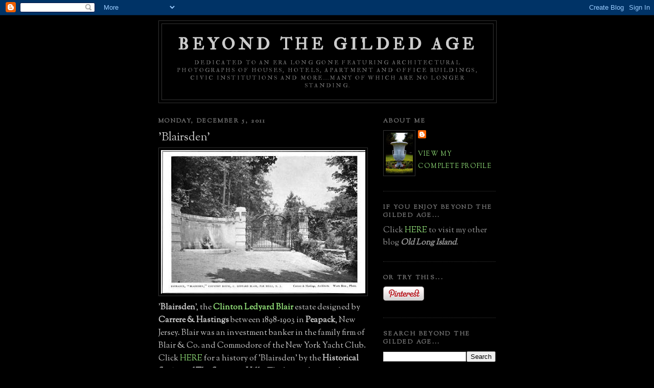

--- FILE ---
content_type: text/html; charset=UTF-8
request_url: http://www.beyondthegildedage.com/2011/12/blairsden.html?showComment=1323206471192
body_size: 14643
content:
<!DOCTYPE html>
<html dir='ltr' xmlns='http://www.w3.org/1999/xhtml' xmlns:b='http://www.google.com/2005/gml/b' xmlns:data='http://www.google.com/2005/gml/data' xmlns:expr='http://www.google.com/2005/gml/expr'>
<head>
<link href='https://www.blogger.com/static/v1/widgets/2944754296-widget_css_bundle.css' rel='stylesheet' type='text/css'/>
<meta content='text/html; charset=UTF-8' http-equiv='Content-Type'/>
<meta content='blogger' name='generator'/>
<link href='http://www.beyondthegildedage.com/favicon.ico' rel='icon' type='image/x-icon'/>
<link href='http://www.beyondthegildedage.com/2011/12/blairsden.html' rel='canonical'/>
<link rel="alternate" type="application/atom+xml" title="Beyond the Gilded Age - Atom" href="http://www.beyondthegildedage.com/feeds/posts/default" />
<link rel="alternate" type="application/rss+xml" title="Beyond the Gilded Age - RSS" href="http://www.beyondthegildedage.com/feeds/posts/default?alt=rss" />
<link rel="service.post" type="application/atom+xml" title="Beyond the Gilded Age - Atom" href="https://www.blogger.com/feeds/1065946066745731728/posts/default" />

<link rel="alternate" type="application/atom+xml" title="Beyond the Gilded Age - Atom" href="http://www.beyondthegildedage.com/feeds/8440496815913913363/comments/default" />
<!--Can't find substitution for tag [blog.ieCssRetrofitLinks]-->
<link href='https://blogger.googleusercontent.com/img/b/R29vZ2xl/AVvXsEgXUUeioGY_jSuIB_HWIym6DgJL8Y3zrnXXdmgL18YXP41XkiUb8dP6gBlv4Qj0jPefS2rC4GHaY2FUKdP2_ODueNcwNaWPpdXVEAG8Mjf4NK_2uTiqr2xNjzIbd-YWdoc94D-7A-K85fo/s400/Blairsden+1.jpg' rel='image_src'/>
<meta content='http://www.beyondthegildedage.com/2011/12/blairsden.html' property='og:url'/>
<meta content='&#39;Blairsden&#39;' property='og:title'/>
<meta content='&#39; Blairsden &#39;, the Clinton Ledyard Blair  estate designed by Carrere &amp; Hastings  between 1898-1903 in Peapack , New Jersey.  Blair was an in...' property='og:description'/>
<meta content='https://blogger.googleusercontent.com/img/b/R29vZ2xl/AVvXsEgXUUeioGY_jSuIB_HWIym6DgJL8Y3zrnXXdmgL18YXP41XkiUb8dP6gBlv4Qj0jPefS2rC4GHaY2FUKdP2_ODueNcwNaWPpdXVEAG8Mjf4NK_2uTiqr2xNjzIbd-YWdoc94D-7A-K85fo/w1200-h630-p-k-no-nu/Blairsden+1.jpg' property='og:image'/>
<title>Beyond the Gilded Age: 'Blairsden'</title>
<style type='text/css'>@font-face{font-family:'IM Fell Double Pica';font-style:normal;font-weight:400;font-display:swap;src:url(//fonts.gstatic.com/s/imfelldoublepica/v14/3XF2EqMq_94s9PeKF7Fg4gOKINyMtZ8rf0O_UZxD2pw.woff2)format('woff2');unicode-range:U+0000-00FF,U+0131,U+0152-0153,U+02BB-02BC,U+02C6,U+02DA,U+02DC,U+0304,U+0308,U+0329,U+2000-206F,U+20AC,U+2122,U+2191,U+2193,U+2212,U+2215,U+FEFF,U+FFFD;}@font-face{font-family:'Sorts Mill Goudy';font-style:normal;font-weight:400;font-display:swap;src:url(//fonts.gstatic.com/s/sortsmillgoudy/v16/Qw3GZR9MED_6PSuS_50nEaVrfzgEbHQEj7E49PCrfQ.woff2)format('woff2');unicode-range:U+0100-02BA,U+02BD-02C5,U+02C7-02CC,U+02CE-02D7,U+02DD-02FF,U+0304,U+0308,U+0329,U+1D00-1DBF,U+1E00-1E9F,U+1EF2-1EFF,U+2020,U+20A0-20AB,U+20AD-20C0,U+2113,U+2C60-2C7F,U+A720-A7FF;}@font-face{font-family:'Sorts Mill Goudy';font-style:normal;font-weight:400;font-display:swap;src:url(//fonts.gstatic.com/s/sortsmillgoudy/v16/Qw3GZR9MED_6PSuS_50nEaVrfzgEbHoEj7E49PA.woff2)format('woff2');unicode-range:U+0000-00FF,U+0131,U+0152-0153,U+02BB-02BC,U+02C6,U+02DA,U+02DC,U+0304,U+0308,U+0329,U+2000-206F,U+20AC,U+2122,U+2191,U+2193,U+2212,U+2215,U+FEFF,U+FFFD;}</style>
<style id='page-skin-1' type='text/css'><!--
/*
-----------------------------------------------
Blogger Template Style
Name:     Minima Black
Date:     26 Feb 2004
Updated by: Blogger Team
----------------------------------------------- */
/* Use this with templates/template-twocol.html */
body {
background:#000000;
margin:0;
color:#cccccc;
font: x-small "Trebuchet MS", Trebuchet, Verdana, Sans-serif;
font-size/* */:/**/small;
font-size: /**/small;
text-align: center;
}
a:link {
color:#90dd77;
text-decoration:none;
}
a:visited {
color:#90dd77;
text-decoration:none;
}
a:hover {
color:#cccccc;
text-decoration:underline;
}
a img {
border-width:0;
}
/* Header
-----------------------------------------------
*/
#header-wrapper {
width:660px;
margin:0 auto 10px;
border:1px solid #333333;
}
#header-inner {
background-position: center;
margin-left: auto;
margin-right: auto;
}
#header {
margin: 5px;
border: 1px solid #333333;
text-align: center;
color:#cccccc;
}
#header h1 {
margin:5px 5px 0;
padding:15px 20px .25em;
line-height:1.2em;
text-transform:uppercase;
letter-spacing:.2em;
font: normal bold 32px IM Fell Double Pica;
}
#header a {
color:#cccccc;
text-decoration:none;
}
#header a:hover {
color:#cccccc;
}
#header .description {
margin:0 5px 5px;
padding:0 20px 15px;
max-width:700px;
text-transform:uppercase;
letter-spacing:.2em;
line-height: 1.4em;
font: normal normal 70% IM Fell Double Pica;
color: #777777;
}
#header img {
margin-left: auto;
margin-right: auto;
}
/* Outer-Wrapper
----------------------------------------------- */
#outer-wrapper {
width: 660px;
margin:0 auto;
padding:10px;
text-align:left;
font: normal normal 16px Sorts Mill Goudy;
}
#main-wrapper {
width: 410px;
float: left;
word-wrap: break-word; /* fix for long text breaking sidebar float in IE */
overflow: hidden;     /* fix for long non-text content breaking IE sidebar float */
}
#sidebar-wrapper {
width: 220px;
float: right;
word-wrap: break-word; /* fix for long text breaking sidebar float in IE */
overflow: hidden;     /* fix for long non-text content breaking IE sidebar float */
}
/* Headings
----------------------------------------------- */
h2 {
margin:1.5em 0 .75em;
font:normal bold 74% Sorts Mill Goudy;
line-height: 1.4em;
text-transform:uppercase;
letter-spacing:.2em;
color:#777777;
}
/* Posts
-----------------------------------------------
*/
h2.date-header {
margin:1.5em 0 .5em;
}
.post {
margin:.5em 0 1.5em;
border-bottom:1px dotted #333333;
padding-bottom:1.5em;
}
.post h3 {
margin:.25em 0 0;
padding:0 0 4px;
font-size:140%;
font-weight:normal;
line-height:1.4em;
color:#cccccc;
}
.post h3 a, .post h3 a:visited, .post h3 strong {
display:block;
text-decoration:none;
color:#cccccc;
font-weight:bold;
}
.post h3 strong, .post h3 a:hover {
color:#cccccc;
}
.post-body {
margin:0 0 .75em;
line-height:1.6em;
}
.post-body blockquote {
line-height:1.3em;
}
.post-footer {
margin: .75em 0;
color:#777777;
text-transform:uppercase;
letter-spacing:.1em;
font: normal normal 78% Sorts Mill Goudy;
line-height: 1.4em;
}
.comment-link {
margin-left:.6em;
}
.post img, table.tr-caption-container {
padding:4px;
border:1px solid #333333;
}
.tr-caption-container img {
border: none;
padding: 0;
}
.post blockquote {
margin:1em 20px;
}
.post blockquote p {
margin:.75em 0;
}
/* Comments
----------------------------------------------- */
#comments h4 {
margin:1em 0;
font-weight: bold;
line-height: 1.4em;
text-transform:uppercase;
letter-spacing:.2em;
color: #777777;
}
#comments-block {
margin:1em 0 1.5em;
line-height:1.6em;
}
#comments-block .comment-author {
margin:.5em 0;
}
#comments-block .comment-body {
margin:.25em 0 0;
}
#comments-block .comment-footer {
margin:-.25em 0 2em;
line-height: 1.4em;
text-transform:uppercase;
letter-spacing:.1em;
}
#comments-block .comment-body p {
margin:0 0 .75em;
}
.deleted-comment {
font-style:italic;
color:gray;
}
.feed-links {
clear: both;
line-height: 2.5em;
}
#blog-pager-newer-link {
float: left;
}
#blog-pager-older-link {
float: right;
}
#blog-pager {
text-align: center;
}
/* Sidebar Content
----------------------------------------------- */
.sidebar {
color: #999999;
line-height: 1.5em;
}
.sidebar ul {
list-style:none;
margin:0 0 0;
padding:0 0 0;
}
.sidebar li {
margin:0;
padding-top:0;
padding-right:0;
padding-bottom:.25em;
padding-left:15px;
text-indent:-15px;
line-height:1.5em;
}
.sidebar .widget, .main .widget {
border-bottom:1px dotted #333333;
margin:0 0 1.5em;
padding:0 0 1.5em;
}
.main .Blog {
border-bottom-width: 0;
}
/* Profile
----------------------------------------------- */
.profile-img {
float: left;
margin-top: 0;
margin-right: 5px;
margin-bottom: 5px;
margin-left: 0;
padding: 4px;
border: 1px solid #333333;
}
.profile-data {
margin:0;
text-transform:uppercase;
letter-spacing:.1em;
font: normal normal 78% Sorts Mill Goudy;
color: #777777;
font-weight: bold;
line-height: 1.6em;
}
.profile-datablock {
margin:.5em 0 .5em;
}
.profile-textblock {
margin: 0.5em 0;
line-height: 1.6em;
}
.profile-link {
font: normal normal 78% Sorts Mill Goudy;
text-transform: uppercase;
letter-spacing: .1em;
}
/* Footer
----------------------------------------------- */
#footer {
width:660px;
clear:both;
margin:0 auto;
padding-top:15px;
line-height: 1.6em;
text-transform:uppercase;
letter-spacing:.1em;
text-align: center;
}

--></style>
<script type='text/javascript'>

  var _gaq = _gaq || [];
  _gaq.push(['_setAccount', 'UA-27031004-1']);
  _gaq.push(['_trackPageview']);

  (function() {
    var ga = document.createElement('script'); ga.type = 'text/javascript'; ga.async = true;
    ga.src = ('https:' == document.location.protocol ? 'https://ssl' : 'http://www') + '.google-analytics.com/ga.js';
    var s = document.getElementsByTagName('script')[0]; s.parentNode.insertBefore(ga, s);
  })();

</script>
<link href='https://www.blogger.com/dyn-css/authorization.css?targetBlogID=1065946066745731728&amp;zx=552504c7-081e-4c1e-9644-ba1424b85708' media='none' onload='if(media!=&#39;all&#39;)media=&#39;all&#39;' rel='stylesheet'/><noscript><link href='https://www.blogger.com/dyn-css/authorization.css?targetBlogID=1065946066745731728&amp;zx=552504c7-081e-4c1e-9644-ba1424b85708' rel='stylesheet'/></noscript>
<meta name='google-adsense-platform-account' content='ca-host-pub-1556223355139109'/>
<meta name='google-adsense-platform-domain' content='blogspot.com'/>

</head>
<body>
<div class='navbar section' id='navbar'><div class='widget Navbar' data-version='1' id='Navbar1'><script type="text/javascript">
    function setAttributeOnload(object, attribute, val) {
      if(window.addEventListener) {
        window.addEventListener('load',
          function(){ object[attribute] = val; }, false);
      } else {
        window.attachEvent('onload', function(){ object[attribute] = val; });
      }
    }
  </script>
<div id="navbar-iframe-container"></div>
<script type="text/javascript" src="https://apis.google.com/js/platform.js"></script>
<script type="text/javascript">
      gapi.load("gapi.iframes:gapi.iframes.style.bubble", function() {
        if (gapi.iframes && gapi.iframes.getContext) {
          gapi.iframes.getContext().openChild({
              url: 'https://www.blogger.com/navbar/1065946066745731728?po\x3d8440496815913913363\x26origin\x3dhttp://www.beyondthegildedage.com',
              where: document.getElementById("navbar-iframe-container"),
              id: "navbar-iframe"
          });
        }
      });
    </script><script type="text/javascript">
(function() {
var script = document.createElement('script');
script.type = 'text/javascript';
script.src = '//pagead2.googlesyndication.com/pagead/js/google_top_exp.js';
var head = document.getElementsByTagName('head')[0];
if (head) {
head.appendChild(script);
}})();
</script>
</div></div>
<div id='outer-wrapper'><div id='wrap2'>
<!-- skip links for text browsers -->
<span id='skiplinks' style='display:none;'>
<a href='#main'>skip to main </a> |
      <a href='#sidebar'>skip to sidebar</a>
</span>
<div id='header-wrapper'>
<div class='header section' id='header'><div class='widget Header' data-version='1' id='Header1'>
<div id='header-inner'>
<div class='titlewrapper'>
<h1 class='title'>
<a href='http://www.beyondthegildedage.com/'>
Beyond the Gilded Age
</a>
</h1>
</div>
<div class='descriptionwrapper'>
<p class='description'><span>Dedicated to an era long gone featuring architectural photographs of houses, hotels, apartment and office buildings, civic institutions and more...many of which are no longer standing.</span></p>
</div>
</div>
</div></div>
</div>
<div id='content-wrapper'>
<div id='crosscol-wrapper' style='text-align:center'>
<div class='crosscol no-items section' id='crosscol'></div>
</div>
<div id='main-wrapper'>
<div class='main section' id='main'><div class='widget Blog' data-version='1' id='Blog1'>
<div class='blog-posts hfeed'>

          <div class="date-outer">
        
<h2 class='date-header'><span>Monday, December 5, 2011</span></h2>

          <div class="date-posts">
        
<div class='post-outer'>
<div class='post hentry'>
<a name='8440496815913913363'></a>
<h3 class='post-title entry-title'>
'Blairsden'
</h3>
<div class='post-header'>
<div class='post-header-line-1'></div>
</div>
<div class='post-body entry-content' id='post-body-8440496815913913363'>
<a href="https://blogger.googleusercontent.com/img/b/R29vZ2xl/AVvXsEgXUUeioGY_jSuIB_HWIym6DgJL8Y3zrnXXdmgL18YXP41XkiUb8dP6gBlv4Qj0jPefS2rC4GHaY2FUKdP2_ODueNcwNaWPpdXVEAG8Mjf4NK_2uTiqr2xNjzIbd-YWdoc94D-7A-K85fo/s1600/Blairsden+1.jpg" onblur="try {parent.deselectBloggerImageGracefully();} catch(e) {}"><img alt="" border="0" id="BLOGGER_PHOTO_ID_5682756616315527602" src="https://blogger.googleusercontent.com/img/b/R29vZ2xl/AVvXsEgXUUeioGY_jSuIB_HWIym6DgJL8Y3zrnXXdmgL18YXP41XkiUb8dP6gBlv4Qj0jPefS2rC4GHaY2FUKdP2_ODueNcwNaWPpdXVEAG8Mjf4NK_2uTiqr2xNjzIbd-YWdoc94D-7A-K85fo/s400/Blairsden+1.jpg" style="display:block; margin:0px auto 10px; text-align:center;cursor:pointer; cursor:hand;width: 400px; height: 281px;" /></a>'<b>Blairsden</b>', the <b><a href="http://en.wikipedia.org/wiki/C._Ledyard_Blair">Clinton Ledyard Blair</a></b> estate designed by <b>Carrere &amp; Hastings</b> between 1898-1903 in <b>Peapack</b>, New Jersey.  Blair was an investment banker in the family firm of Blair &amp; Co. and Commodore of the New York Yacht Club.  Click <a href="http://www.historicalsocietyofsomersethills.org/blairsden.php">HERE</a> for a history of 'Blairsden' by the <b>Historical Society of The Somerset Hills</b>.  The home along with 34 acres is currently for sale for $4,900,000, click <a href="http://30blairdr.turpinrealtors.com/">HERE</a> to see the listing by Turpin Realtors.  Click <a href="http://wikimapia.org/#lat=40.7134191&amp;lon=-74.6375728&amp;z=16&amp;l=0&amp;m=b">HERE</a> to see '<b>Blairsden</b>' on google earth and <a href="http://www.bing.com/maps/?v=2&amp;cp=qsk3vc8sd78f&amp;lvl=19.359906411760644&amp;dir=352.85009632069693&amp;sty=b&amp;where1=Peapack%2C%20NJ&amp;form=LMLTCC">HERE</a> on bing.  Click <a href="http://www.oldlongisland.com/2011/12/ontare.html">HERE</a> to see C. Ledyard's brother James A.'s house 'Ontare' on Long Island also by <b>Carrere &amp; Hastings</b>.<div><br /><a href="https://blogger.googleusercontent.com/img/b/R29vZ2xl/AVvXsEiwXvfIOQnauqtJ-tCZjJnQIh3s5r_WF3Ur9aDlYwjjGWe1MU_L6Aj7ldSBTDkBWSti3WGAfEFouK4eUvqrffmLW5foHVAyJREpDcLBYcIGiJl2K8cqK47Xmj28VFY2Azq3UcQG7_VJlPk/s1600/Blairsden+5.jpg" onblur="try {parent.deselectBloggerImageGracefully();} catch(e) {}"><img alt="" border="0" id="BLOGGER_PHOTO_ID_5682756556049790338" src="https://blogger.googleusercontent.com/img/b/R29vZ2xl/AVvXsEiwXvfIOQnauqtJ-tCZjJnQIh3s5r_WF3Ur9aDlYwjjGWe1MU_L6Aj7ldSBTDkBWSti3WGAfEFouK4eUvqrffmLW5foHVAyJREpDcLBYcIGiJl2K8cqK47Xmj28VFY2Azq3UcQG7_VJlPk/s400/Blairsden+5.jpg" style="display:block; margin:0px auto 10px; text-align:center;cursor:pointer; cursor:hand;width: 294px; height: 400px;" /></a><br /><a href="https://blogger.googleusercontent.com/img/b/R29vZ2xl/AVvXsEjA5PISEigRHh73nexbpahyagX1mhnkdmGEuo9xpBdWGHw_wjxUTMgbMrmoSxKROUFk0DIwUpOMQ8u7huMkr0F59fJ8kPJuvNpiJhrg5CK9bEZ9lKqHZyfYvMWE5Yz4x4VsoDTBEETRfss/s1600/Blairsden+7.jpg" onblur="try {parent.deselectBloggerImageGracefully();} catch(e) {}"><img alt="" border="0" id="BLOGGER_PHOTO_ID_5682756491274010658" src="https://blogger.googleusercontent.com/img/b/R29vZ2xl/AVvXsEjA5PISEigRHh73nexbpahyagX1mhnkdmGEuo9xpBdWGHw_wjxUTMgbMrmoSxKROUFk0DIwUpOMQ8u7huMkr0F59fJ8kPJuvNpiJhrg5CK9bEZ9lKqHZyfYvMWE5Yz4x4VsoDTBEETRfss/s400/Blairsden+7.jpg" style="display:block; margin:0px auto 10px; text-align:center;cursor:pointer; cursor:hand;width: 280px; height: 400px;" /></a><br /><a href="https://blogger.googleusercontent.com/img/b/R29vZ2xl/AVvXsEiosafgV9x7wJERE_wjr54-ET9oulwBOYDKdjpp9rYOuFoOeFf2LgNSu8sBVgADhg0B_8GHWTP4hQ1u8He3PEicBblBao9Sbcq5vgRy3pyO0X1F7dSamhongpkP0TRaMXpjWamW2QokuU0/s1600/Blairsden+3.jpg" onblur="try {parent.deselectBloggerImageGracefully();} catch(e) {}"><img alt="" border="0" id="BLOGGER_PHOTO_ID_5682756438537418802" src="https://blogger.googleusercontent.com/img/b/R29vZ2xl/AVvXsEiosafgV9x7wJERE_wjr54-ET9oulwBOYDKdjpp9rYOuFoOeFf2LgNSu8sBVgADhg0B_8GHWTP4hQ1u8He3PEicBblBao9Sbcq5vgRy3pyO0X1F7dSamhongpkP0TRaMXpjWamW2QokuU0/s400/Blairsden+3.jpg" style="display:block; margin:0px auto 10px; text-align:center;cursor:pointer; cursor:hand;width: 292px; height: 400px;" /></a><br /><a href="https://blogger.googleusercontent.com/img/b/R29vZ2xl/AVvXsEj_HfYIYs6cPG_1btBhw3iwGZjsmQzYeBqsUYehkO-PCDBlfLHPYWhcKHH7ACNLjKRCtAZHptjAOIqftsuqIYT2HDnADyhjeX-_X6aG3H3Vb2SMDSPk0PnrvyUVcefhp0rHrt_ER7V7bBI/s1600/Blairsden+6.jpg" onblur="try {parent.deselectBloggerImageGracefully();} catch(e) {}"><img alt="" border="0" id="BLOGGER_PHOTO_ID_5682756373223668530" src="https://blogger.googleusercontent.com/img/b/R29vZ2xl/AVvXsEj_HfYIYs6cPG_1btBhw3iwGZjsmQzYeBqsUYehkO-PCDBlfLHPYWhcKHH7ACNLjKRCtAZHptjAOIqftsuqIYT2HDnADyhjeX-_X6aG3H3Vb2SMDSPk0PnrvyUVcefhp0rHrt_ER7V7bBI/s400/Blairsden+6.jpg" style="display:block; margin:0px auto 10px; text-align:center;cursor:pointer; cursor:hand;width: 400px; height: 298px;" /></a><br /><a href="https://blogger.googleusercontent.com/img/b/R29vZ2xl/AVvXsEggBUWw-ge7S7MsFp0ZBF4iltDng2JMBlXHIQCpWmeh8ollVcTxv8DW5mtGtjjETli8LmnMsxJUagfijGrguoU9s8KMCw4tWN4mk5miYLACIx8kFR8NuFypVkeQasbpt9itrdCFMyzhId8/s1600/Blairsden+4.jpg" onblur="try {parent.deselectBloggerImageGracefully();} catch(e) {}"><img alt="" border="0" id="BLOGGER_PHOTO_ID_5682756276689414658" src="https://blogger.googleusercontent.com/img/b/R29vZ2xl/AVvXsEggBUWw-ge7S7MsFp0ZBF4iltDng2JMBlXHIQCpWmeh8ollVcTxv8DW5mtGtjjETli8LmnMsxJUagfijGrguoU9s8KMCw4tWN4mk5miYLACIx8kFR8NuFypVkeQasbpt9itrdCFMyzhId8/s400/Blairsden+4.jpg" style="display:block; margin:0px auto 10px; text-align:center;cursor:pointer; cursor:hand;width: 298px; height: 400px;" /></a><br /><a href="https://blogger.googleusercontent.com/img/b/R29vZ2xl/AVvXsEgm5g0XHhlH0gAadT8KGIXdrtZz-erG1KAmhCqJREC7USR-7ROjVvvoz2wEAJutpVg9BH-9V_EFc3amYnZBbckHt5xjPfx5whd5U3uTtFHdpvsTOLwFGj_BAEUdggpcmcTC8q6oyJ8s8Sg/s1600/Blairsden+8.jpg" onblur="try {parent.deselectBloggerImageGracefully();} catch(e) {}"><img alt="" border="0" id="BLOGGER_PHOTO_ID_5682756135970920354" src="https://blogger.googleusercontent.com/img/b/R29vZ2xl/AVvXsEgm5g0XHhlH0gAadT8KGIXdrtZz-erG1KAmhCqJREC7USR-7ROjVvvoz2wEAJutpVg9BH-9V_EFc3amYnZBbckHt5xjPfx5whd5U3uTtFHdpvsTOLwFGj_BAEUdggpcmcTC8q6oyJ8s8Sg/s400/Blairsden+8.jpg" style="display:block; margin:0px auto 10px; text-align:center;cursor:pointer; cursor:hand;width: 295px; height: 400px;" /></a><br /><a href="https://blogger.googleusercontent.com/img/b/R29vZ2xl/AVvXsEgc2MH_nLGQG5NZO6fCyuJ4zCGsXqyPcTsaz3QRoNl17AEqmhm6tWy4jtLQiIk846ud-3UgssCMeIaH7XB4y7r-vBkeWWsNV8HctYWf4s46si1g_xjNnOoqC5ZxkBrsdmH-MEZS2xy6M8A/s1600/Blairsden+9.jpg" onblur="try {parent.deselectBloggerImageGracefully();} catch(e) {}"><img alt="" border="0" id="BLOGGER_PHOTO_ID_5682756059521393218" src="https://blogger.googleusercontent.com/img/b/R29vZ2xl/AVvXsEgc2MH_nLGQG5NZO6fCyuJ4zCGsXqyPcTsaz3QRoNl17AEqmhm6tWy4jtLQiIk846ud-3UgssCMeIaH7XB4y7r-vBkeWWsNV8HctYWf4s46si1g_xjNnOoqC5ZxkBrsdmH-MEZS2xy6M8A/s400/Blairsden+9.jpg" style="display:block; margin:0px auto 10px; text-align:center;cursor:pointer; cursor:hand;width: 295px; height: 400px;" /></a><br /><a href="https://blogger.googleusercontent.com/img/b/R29vZ2xl/AVvXsEi1HshXsppCcsKoDI3qWe9yQ7nYGw0Ov04JJVJ0cBJc6mQ8H1pUVnk_6rATJ9Sspat3DmOVptyYFo69qhOuL4QrDDbslZTB5ilrwyuhyW3pwCeOz9qibdZxwuMqFcC7Mb4jv_8QJF5hWpg/s1600/Blairsden+2.png" onblur="try {parent.deselectBloggerImageGracefully();} catch(e) {}"><img alt="" border="0" id="BLOGGER_PHOTO_ID_5682755969008763634" src="https://blogger.googleusercontent.com/img/b/R29vZ2xl/AVvXsEi1HshXsppCcsKoDI3qWe9yQ7nYGw0Ov04JJVJ0cBJc6mQ8H1pUVnk_6rATJ9Sspat3DmOVptyYFo69qhOuL4QrDDbslZTB5ilrwyuhyW3pwCeOz9qibdZxwuMqFcC7Mb4jv_8QJF5hWpg/s400/Blairsden+2.png" style="display:block; margin:0px auto 10px; text-align:center;cursor:pointer; cursor:hand;width: 297px; height: 400px;" /></a>Photos from <i>Architecture</i>, 1903.</div>
<div style='clear: both;'></div>
</div>
<div class='post-footer'>
<div class='post-footer-line post-footer-line-1'><span class='post-author vcard'>
Posted by
<span class='fn'>Zach L.</span>
</span>
<span class='post-timestamp'>
at
<a class='timestamp-link' href='http://www.beyondthegildedage.com/2011/12/blairsden.html' rel='bookmark' title='permanent link'><abbr class='published' title='2011-12-05T16:14:00-05:00'>4:14&#8239;PM</abbr></a>
</span>
<span class='post-comment-link'>
</span>
<span class='post-icons'>
</span>
<div class='post-share-buttons goog-inline-block'>
<a class='goog-inline-block share-button sb-email' href='https://www.blogger.com/share-post.g?blogID=1065946066745731728&postID=8440496815913913363&target=email' target='_blank' title='Email This'><span class='share-button-link-text'>Email This</span></a><a class='goog-inline-block share-button sb-blog' href='https://www.blogger.com/share-post.g?blogID=1065946066745731728&postID=8440496815913913363&target=blog' onclick='window.open(this.href, "_blank", "height=270,width=475"); return false;' target='_blank' title='BlogThis!'><span class='share-button-link-text'>BlogThis!</span></a><a class='goog-inline-block share-button sb-twitter' href='https://www.blogger.com/share-post.g?blogID=1065946066745731728&postID=8440496815913913363&target=twitter' target='_blank' title='Share to X'><span class='share-button-link-text'>Share to X</span></a><a class='goog-inline-block share-button sb-facebook' href='https://www.blogger.com/share-post.g?blogID=1065946066745731728&postID=8440496815913913363&target=facebook' onclick='window.open(this.href, "_blank", "height=430,width=640"); return false;' target='_blank' title='Share to Facebook'><span class='share-button-link-text'>Share to Facebook</span></a><a class='goog-inline-block share-button sb-pinterest' href='https://www.blogger.com/share-post.g?blogID=1065946066745731728&postID=8440496815913913363&target=pinterest' target='_blank' title='Share to Pinterest'><span class='share-button-link-text'>Share to Pinterest</span></a>
</div>
</div>
<div class='post-footer-line post-footer-line-2'><span class='post-labels'>
Labels:
<a href='http://www.beyondthegildedage.com/search/label/Carrere%20and%20Hastings' rel='tag'>Carrere and Hastings</a>,
<a href='http://www.beyondthegildedage.com/search/label/House' rel='tag'>House</a>,
<a href='http://www.beyondthegildedage.com/search/label/New%20Jersey' rel='tag'>New Jersey</a>
</span>
</div>
<div class='post-footer-line post-footer-line-3'></div>
</div>
</div>
<div class='comments' id='comments'>
<a name='comments'></a>
<h4>15 comments:</h4>
<div id='Blog1_comments-block-wrapper'>
<dl class='avatar-comment-indent' id='comments-block'>
<dt class='comment-author ' id='c1987615555968305606'>
<a name='c1987615555968305606'></a>
<div class="avatar-image-container avatar-stock"><span dir="ltr"><img src="//resources.blogblog.com/img/blank.gif" width="35" height="35" alt="" title="archibuff">

</span></div>
archibuff
said...
</dt>
<dd class='comment-body' id='Blog1_cmt-1987615555968305606'>
<p>
Outstanding home on so many levels. The stone and brick composition, the overall massing, the roofline, the walled entry court and the floor plan are all brilliant. Also has a truly dramatic hilltop setting and a set of garden stairs that only a mountaineer would appreciate. Hopefully it continues to be well maintained by the next owners.
</p>
</dd>
<dd class='comment-footer'>
<span class='comment-timestamp'>
<a href='http://www.beyondthegildedage.com/2011/12/blairsden.html?showComment=1323123497877#c1987615555968305606' title='comment permalink'>
December 5, 2011 at 5:18&#8239;PM
</a>
<span class='item-control blog-admin pid-844749010'>
<a class='comment-delete' href='https://www.blogger.com/comment/delete/1065946066745731728/1987615555968305606' title='Delete Comment'>
<img src='https://resources.blogblog.com/img/icon_delete13.gif'/>
</a>
</span>
</span>
</dd>
<dt class='comment-author ' id='c5360895347218286315'>
<a name='c5360895347218286315'></a>
<div class="avatar-image-container avatar-stock"><span dir="ltr"><img src="//resources.blogblog.com/img/blank.gif" width="35" height="35" alt="" title="Anonymous">

</span></div>
Anonymous
said...
</dt>
<dd class='comment-body' id='Blog1_cmt-5360895347218286315'>
<p>
Spectacular!!! And the fact that it is intact with the exception of the property...is a miracle in this age.
</p>
</dd>
<dd class='comment-footer'>
<span class='comment-timestamp'>
<a href='http://www.beyondthegildedage.com/2011/12/blairsden.html?showComment=1323124310576#c5360895347218286315' title='comment permalink'>
December 5, 2011 at 5:31&#8239;PM
</a>
<span class='item-control blog-admin pid-844749010'>
<a class='comment-delete' href='https://www.blogger.com/comment/delete/1065946066745731728/5360895347218286315' title='Delete Comment'>
<img src='https://resources.blogblog.com/img/icon_delete13.gif'/>
</a>
</span>
</span>
</dd>
<dt class='comment-author ' id='c7121987004877782469'>
<a name='c7121987004877782469'></a>
<div class="avatar-image-container avatar-stock"><span dir="ltr"><img src="//resources.blogblog.com/img/blank.gif" width="35" height="35" alt="" title="Lora">

</span></div>
Lora
said...
</dt>
<dd class='comment-body' id='Blog1_cmt-7121987004877782469'>
<p>
Absoloutely beautiful!  And in an equally beautiful part of New Jersey.  The Autumns there must be esquisite - no doubt a far cry from the dudsville n in my neck of the woods in the Pacific Northwest.
</p>
</dd>
<dd class='comment-footer'>
<span class='comment-timestamp'>
<a href='http://www.beyondthegildedage.com/2011/12/blairsden.html?showComment=1323129707556#c7121987004877782469' title='comment permalink'>
December 5, 2011 at 7:01&#8239;PM
</a>
<span class='item-control blog-admin pid-844749010'>
<a class='comment-delete' href='https://www.blogger.com/comment/delete/1065946066745731728/7121987004877782469' title='Delete Comment'>
<img src='https://resources.blogblog.com/img/icon_delete13.gif'/>
</a>
</span>
</span>
</dd>
<dt class='comment-author ' id='c7282214903602276257'>
<a name='c7282214903602276257'></a>
<div class="avatar-image-container avatar-stock"><span dir="ltr"><img src="//resources.blogblog.com/img/blank.gif" width="35" height="35" alt="" title="Lora">

</span></div>
Lora
said...
</dt>
<dd class='comment-body' id='Blog1_cmt-7282214903602276257'>
<p>
That should read &quot;...dudsville Autumns in my neck of the woods in the Pacific Northwest.&quot;
</p>
</dd>
<dd class='comment-footer'>
<span class='comment-timestamp'>
<a href='http://www.beyondthegildedage.com/2011/12/blairsden.html?showComment=1323129788416#c7282214903602276257' title='comment permalink'>
December 5, 2011 at 7:03&#8239;PM
</a>
<span class='item-control blog-admin pid-844749010'>
<a class='comment-delete' href='https://www.blogger.com/comment/delete/1065946066745731728/7282214903602276257' title='Delete Comment'>
<img src='https://resources.blogblog.com/img/icon_delete13.gif'/>
</a>
</span>
</span>
</dd>
<dt class='comment-author ' id='c8915705619779338877'>
<a name='c8915705619779338877'></a>
<div class="avatar-image-container avatar-stock"><span dir="ltr"><a href="https://www.blogger.com/profile/13950254669198151850" target="" rel="nofollow" onclick="" class="avatar-hovercard" id="av-8915705619779338877-13950254669198151850"><img src="//www.blogger.com/img/blogger_logo_round_35.png" width="35" height="35" alt="" title="The Down East Dilettante">

</a></span></div>
<a href='https://www.blogger.com/profile/13950254669198151850' rel='nofollow'>The Down East Dilettante</a>
said...
</dt>
<dd class='comment-body' id='Blog1_cmt-8915705619779338877'>
<p>
LOL, Archibuff and I are in much better harmony when that CPH guy isn&#39;t in the room.   This place is one of the best---interesting to see how Carrere &amp; Hastings reworked the basic form of their design for Burrwood.  No small part of the success of this place is the landscape design by James Greenleaf (who also did the landscaping at Blair&#39;s parent&#39;s house at Bar Harbor.  Both the staircase/water cascade and the long reflecting pool on the entrance front are master strokes, and a true integration of landscape and architecture.  <br /><br />PS---and Zach, liking this synergy---a Blair brother on each blog---now all you need to do is post the Ledyard Blair&#39;s New York house...
</p>
</dd>
<dd class='comment-footer'>
<span class='comment-timestamp'>
<a href='http://www.beyondthegildedage.com/2011/12/blairsden.html?showComment=1323129876211#c8915705619779338877' title='comment permalink'>
December 5, 2011 at 7:04&#8239;PM
</a>
<span class='item-control blog-admin pid-554211461'>
<a class='comment-delete' href='https://www.blogger.com/comment/delete/1065946066745731728/8915705619779338877' title='Delete Comment'>
<img src='https://resources.blogblog.com/img/icon_delete13.gif'/>
</a>
</span>
</span>
</dd>
<dt class='comment-author ' id='c3704280250164036589'>
<a name='c3704280250164036589'></a>
<div class="avatar-image-container avatar-stock"><span dir="ltr"><img src="//resources.blogblog.com/img/blank.gif" width="35" height="35" alt="" title="Anonymous">

</span></div>
Anonymous
said...
</dt>
<dd class='comment-body' id='Blog1_cmt-3704280250164036589'>
<p>
Does that amazing entrance gate with fountain still stand?
</p>
</dd>
<dd class='comment-footer'>
<span class='comment-timestamp'>
<a href='http://www.beyondthegildedage.com/2011/12/blairsden.html?showComment=1323182011081#c3704280250164036589' title='comment permalink'>
December 6, 2011 at 9:33&#8239;AM
</a>
<span class='item-control blog-admin pid-844749010'>
<a class='comment-delete' href='https://www.blogger.com/comment/delete/1065946066745731728/3704280250164036589' title='Delete Comment'>
<img src='https://resources.blogblog.com/img/icon_delete13.gif'/>
</a>
</span>
</span>
</dd>
<dt class='comment-author ' id='c5324831648257429314'>
<a name='c5324831648257429314'></a>
<div class="avatar-image-container avatar-stock"><span dir="ltr"><img src="//resources.blogblog.com/img/blank.gif" width="35" height="35" alt="" title="Anonymous">

</span></div>
Anonymous
said...
</dt>
<dd class='comment-body' id='Blog1_cmt-5324831648257429314'>
<p>
Love this story...<br /><br />http://www.youtube.com/watch?v=_idqQvojboE
</p>
</dd>
<dd class='comment-footer'>
<span class='comment-timestamp'>
<a href='http://www.beyondthegildedage.com/2011/12/blairsden.html?showComment=1323183798623#c5324831648257429314' title='comment permalink'>
December 6, 2011 at 10:03&#8239;AM
</a>
<span class='item-control blog-admin pid-844749010'>
<a class='comment-delete' href='https://www.blogger.com/comment/delete/1065946066745731728/5324831648257429314' title='Delete Comment'>
<img src='https://resources.blogblog.com/img/icon_delete13.gif'/>
</a>
</span>
</span>
</dd>
<dt class='comment-author ' id='c1291194197549852013'>
<a name='c1291194197549852013'></a>
<div class="avatar-image-container avatar-stock"><span dir="ltr"><a href="https://www.blogger.com/profile/13950254669198151850" target="" rel="nofollow" onclick="" class="avatar-hovercard" id="av-1291194197549852013-13950254669198151850"><img src="//www.blogger.com/img/blogger_logo_round_35.png" width="35" height="35" alt="" title="The Down East Dilettante">

</a></span></div>
<a href='https://www.blogger.com/profile/13950254669198151850' rel='nofollow'>The Down East Dilettante</a>
said...
</dt>
<dd class='comment-body' id='Blog1_cmt-1291194197549852013'>
<p>
Anon 9:33, the entrance, one of two with fountains, can be seen behind actors here:<br /><br />The other gate, which also survives, can be seen in a tiny picture here:<br /><br />https://encrypted-tbn0.google.com/images?q=tbn:ANd9GcTL4rpI5IUZGWMeIwrWYpTNniUdrCurcOOMD825Tyea1fpL6G-8
</p>
</dd>
<dd class='comment-footer'>
<span class='comment-timestamp'>
<a href='http://www.beyondthegildedage.com/2011/12/blairsden.html?showComment=1323189130481#c1291194197549852013' title='comment permalink'>
December 6, 2011 at 11:32&#8239;AM
</a>
<span class='item-control blog-admin pid-554211461'>
<a class='comment-delete' href='https://www.blogger.com/comment/delete/1065946066745731728/1291194197549852013' title='Delete Comment'>
<img src='https://resources.blogblog.com/img/icon_delete13.gif'/>
</a>
</span>
</span>
</dd>
<dt class='comment-author ' id='c316726477005793042'>
<a name='c316726477005793042'></a>
<div class="avatar-image-container avatar-stock"><span dir="ltr"><a href="https://www.blogger.com/profile/13950254669198151850" target="" rel="nofollow" onclick="" class="avatar-hovercard" id="av-316726477005793042-13950254669198151850"><img src="//www.blogger.com/img/blogger_logo_round_35.png" width="35" height="35" alt="" title="The Down East Dilettante">

</a></span></div>
<a href='https://www.blogger.com/profile/13950254669198151850' rel='nofollow'>The Down East Dilettante</a>
said...
</dt>
<dd class='comment-body' id='Blog1_cmt-316726477005793042'>
<p>
Something else to ponder about Blairsden:  In poor condition a few years back, it was for sale for 8,900,000.  Today, partially restored, in much better condition, it is for sale for 4,900,000.
</p>
</dd>
<dd class='comment-footer'>
<span class='comment-timestamp'>
<a href='http://www.beyondthegildedage.com/2011/12/blairsden.html?showComment=1323189228834#c316726477005793042' title='comment permalink'>
December 6, 2011 at 11:33&#8239;AM
</a>
<span class='item-control blog-admin pid-554211461'>
<a class='comment-delete' href='https://www.blogger.com/comment/delete/1065946066745731728/316726477005793042' title='Delete Comment'>
<img src='https://resources.blogblog.com/img/icon_delete13.gif'/>
</a>
</span>
</span>
</dd>
<dt class='comment-author ' id='c7950464361235796146'>
<a name='c7950464361235796146'></a>
<div class="avatar-image-container avatar-stock"><span dir="ltr"><img src="//resources.blogblog.com/img/blank.gif" width="35" height="35" alt="" title="Anonymous">

</span></div>
Anonymous
said...
</dt>
<dd class='comment-body' id='Blog1_cmt-7950464361235796146'>
<p>
DED the link with the actors didn&#39;t show....
</p>
</dd>
<dd class='comment-footer'>
<span class='comment-timestamp'>
<a href='http://www.beyondthegildedage.com/2011/12/blairsden.html?showComment=1323206471192#c7950464361235796146' title='comment permalink'>
December 6, 2011 at 4:21&#8239;PM
</a>
<span class='item-control blog-admin pid-844749010'>
<a class='comment-delete' href='https://www.blogger.com/comment/delete/1065946066745731728/7950464361235796146' title='Delete Comment'>
<img src='https://resources.blogblog.com/img/icon_delete13.gif'/>
</a>
</span>
</span>
</dd>
<dt class='comment-author ' id='c427760750902793868'>
<a name='c427760750902793868'></a>
<div class="avatar-image-container avatar-stock"><span dir="ltr"><a href="https://www.blogger.com/profile/13950254669198151850" target="" rel="nofollow" onclick="" class="avatar-hovercard" id="av-427760750902793868-13950254669198151850"><img src="//www.blogger.com/img/blogger_logo_round_35.png" width="35" height="35" alt="" title="The Down East Dilettante">

</a></span></div>
<a href='https://www.blogger.com/profile/13950254669198151850' rel='nofollow'>The Down East Dilettante</a>
said...
</dt>
<dd class='comment-body' id='Blog1_cmt-427760750902793868'>
<p>
Ooops, yet again the Great Dilettante performed his disappearing link trick to a waiting audience.<br /><br />Here:  http://www.nj.com/news/index.ssf/2009/07/emmywinning_soap_opera_the_gui.html
</p>
</dd>
<dd class='comment-footer'>
<span class='comment-timestamp'>
<a href='http://www.beyondthegildedage.com/2011/12/blairsden.html?showComment=1323212221839#c427760750902793868' title='comment permalink'>
December 6, 2011 at 5:57&#8239;PM
</a>
<span class='item-control blog-admin pid-554211461'>
<a class='comment-delete' href='https://www.blogger.com/comment/delete/1065946066745731728/427760750902793868' title='Delete Comment'>
<img src='https://resources.blogblog.com/img/icon_delete13.gif'/>
</a>
</span>
</span>
</dd>
<dt class='comment-author ' id='c4266456037525103281'>
<a name='c4266456037525103281'></a>
<div class="avatar-image-container avatar-stock"><span dir="ltr"><img src="//resources.blogblog.com/img/blank.gif" width="35" height="35" alt="" title="Anonymous">

</span></div>
Anonymous
said...
</dt>
<dd class='comment-body' id='Blog1_cmt-4266456037525103281'>
<p>
Thank you DED.
</p>
</dd>
<dd class='comment-footer'>
<span class='comment-timestamp'>
<a href='http://www.beyondthegildedage.com/2011/12/blairsden.html?showComment=1323220188050#c4266456037525103281' title='comment permalink'>
December 6, 2011 at 8:09&#8239;PM
</a>
<span class='item-control blog-admin pid-844749010'>
<a class='comment-delete' href='https://www.blogger.com/comment/delete/1065946066745731728/4266456037525103281' title='Delete Comment'>
<img src='https://resources.blogblog.com/img/icon_delete13.gif'/>
</a>
</span>
</span>
</dd>
<dt class='comment-author ' id='c5306504506569175865'>
<a name='c5306504506569175865'></a>
<div class="avatar-image-container avatar-stock"><span dir="ltr"><img src="//resources.blogblog.com/img/blank.gif" width="35" height="35" alt="" title="Anonymous">

</span></div>
Anonymous
said...
</dt>
<dd class='comment-body' id='Blog1_cmt-5306504506569175865'>
<p>
Question for the author of this article... where did you find the floor plans for Blairsden?
</p>
</dd>
<dd class='comment-footer'>
<span class='comment-timestamp'>
<a href='http://www.beyondthegildedage.com/2011/12/blairsden.html?showComment=1324933217829#c5306504506569175865' title='comment permalink'>
December 26, 2011 at 4:00&#8239;PM
</a>
<span class='item-control blog-admin pid-844749010'>
<a class='comment-delete' href='https://www.blogger.com/comment/delete/1065946066745731728/5306504506569175865' title='Delete Comment'>
<img src='https://resources.blogblog.com/img/icon_delete13.gif'/>
</a>
</span>
</span>
</dd>
<dt class='comment-author ' id='c7303792079099385429'>
<a name='c7303792079099385429'></a>
<div class="avatar-image-container avatar-stock"><span dir="ltr"><img src="//resources.blogblog.com/img/blank.gif" width="35" height="35" alt="" title="Anonymous">

</span></div>
Anonymous
said...
</dt>
<dd class='comment-body' id='Blog1_cmt-7303792079099385429'>
<p>
All of the above photos have been scanned out of Volume I of Carrere and Hastings, the architural book.<br /><br />The house was purchased in 2000 by Victor Shafferman and his partner.  He became very ill and the project was put on hold - little work was ever completed. He died in 2009. The house sold again to an LLC in 2012.<br /><br />Victor Shafferman owned a McKim, Mead, an White mansion in NYC that recently sold for $49M.
</p>
</dd>
<dd class='comment-footer'>
<span class='comment-timestamp'>
<a href='http://www.beyondthegildedage.com/2011/12/blairsden.html?showComment=1368820014759#c7303792079099385429' title='comment permalink'>
May 17, 2013 at 3:46&#8239;PM
</a>
<span class='item-control blog-admin pid-844749010'>
<a class='comment-delete' href='https://www.blogger.com/comment/delete/1065946066745731728/7303792079099385429' title='Delete Comment'>
<img src='https://resources.blogblog.com/img/icon_delete13.gif'/>
</a>
</span>
</span>
</dd>
<dt class='comment-author ' id='c4361719141506480997'>
<a name='c4361719141506480997'></a>
<div class="avatar-image-container avatar-stock"><span dir="ltr"><img src="//resources.blogblog.com/img/blank.gif" width="35" height="35" alt="" title="Anonymous">

</span></div>
Anonymous
said...
</dt>
<dd class='comment-body' id='Blog1_cmt-4361719141506480997'>
<p>
I have been up the very long driveway to then house , which delivers you to the far end of the reflecting pond looking at the house in the distance. It is breathtaking. The house is elegant and because you enter on the short end the full size of the house is not immediately apparent. The terrace on the side over looking the stairs gives a stunning vista of mostly maple and oak trees that are amazing in. The autumn, to Lora&#39;s point, but you cannot see more than the smallest part of another mansion roof in the distance. It looks like miles of woods all around, but your are in the most densely populated state in the country. The Somerset Hills  horse country is where Jackie Kennedy Onassis rode to hounds and is still beautiful today. Sir Richard Branson has leased the Kate Macy Ladd estate formerly owned by the late king of Morocco who bought in the area because he was friends Malcom Forbes who also lived.nearby. Charles Englehard and Janet Vogel Mars were neighbors as well.
</p>
</dd>
<dd class='comment-footer'>
<span class='comment-timestamp'>
<a href='http://www.beyondthegildedage.com/2011/12/blairsden.html?showComment=1374732037499#c4361719141506480997' title='comment permalink'>
July 25, 2013 at 2:00&#8239;AM
</a>
<span class='item-control blog-admin pid-844749010'>
<a class='comment-delete' href='https://www.blogger.com/comment/delete/1065946066745731728/4361719141506480997' title='Delete Comment'>
<img src='https://resources.blogblog.com/img/icon_delete13.gif'/>
</a>
</span>
</span>
</dd>
</dl>
</div>
<p class='comment-footer'>
<a href='https://www.blogger.com/comment/fullpage/post/1065946066745731728/8440496815913913363' onclick='javascript:window.open(this.href, "bloggerPopup", "toolbar=0,location=0,statusbar=1,menubar=0,scrollbars=yes,width=640,height=500"); return false;'>Post a Comment</a>
</p>
</div>
</div>

        </div></div>
      
</div>
<div class='blog-pager' id='blog-pager'>
<span id='blog-pager-newer-link'>
<a class='blog-pager-newer-link' href='http://www.beyondthegildedage.com/2011/12/kelsey-building.html' id='Blog1_blog-pager-newer-link' title='Newer Post'>Newer Post</a>
</span>
<span id='blog-pager-older-link'>
<a class='blog-pager-older-link' href='http://www.beyondthegildedage.com/2011/12/henry-seligman-residence.html' id='Blog1_blog-pager-older-link' title='Older Post'>Older Post</a>
</span>
<a class='home-link' href='http://www.beyondthegildedage.com/'>Home</a>
</div>
<div class='clear'></div>
<div class='post-feeds'>
<div class='feed-links'>
Subscribe to:
<a class='feed-link' href='http://www.beyondthegildedage.com/feeds/8440496815913913363/comments/default' target='_blank' type='application/atom+xml'>Post Comments (Atom)</a>
</div>
</div>
</div></div>
</div>
<div id='sidebar-wrapper'>
<div class='sidebar section' id='sidebar'><div class='widget Profile' data-version='1' id='Profile1'>
<h2>About Me</h2>
<div class='widget-content'>
<a href='https://www.blogger.com/profile/04464823999255502522'><img alt='My photo' class='profile-img' height='80' src='//blogger.googleusercontent.com/img/b/R29vZ2xl/AVvXsEh_6h6rbcjrTLSkbyvRgRMeevcrA8eN5ZEd2RGSrEYZx6x1-UPuiMtwMS-HeN9P1-lZrVMYqQFjEwnmANKfOshY1HTcxYJxUlfT31gT893Dq7hN_cYtQZ1s-2mg5YBLhzE/s1600-r/3471588755_16c7ed251f.jpg' width='53'/></a>
<dl class='profile-datablock'>
<dt class='profile-data'>
<a class='profile-name-link g-profile' href='https://www.blogger.com/profile/04464823999255502522' rel='author' style='background-image: url(//www.blogger.com/img/logo-16.png);'>
</a>
</dt>
</dl>
<a class='profile-link' href='https://www.blogger.com/profile/04464823999255502522' rel='author'>View my complete profile</a>
<div class='clear'></div>
</div>
</div><div class='widget Text' data-version='1' id='Text1'>
<h2 class='title'>If you enjoy Beyond the Gilded Age...</h2>
<div class='widget-content'>
Click <a href="http://www.oldlongisland.com">HERE</a> to visit my other blog <i><b>Old Long Island</b></i>.
</div>
<div class='clear'></div>
</div><div class='widget HTML' data-version='1' id='HTML1'>
<h2 class='title'>Or Try This...</h2>
<div class='widget-content'>
<a href="http://pinterest.com/oldlongisland/"><img src="http://passets-ec.pinterest.com/images/about/buttons/pinterest-button.png" width="80" height="28" alt="Follow Me on Pinterest" /></a>
</div>
<div class='clear'></div>
</div><div class='widget BlogSearch' data-version='1' id='BlogSearch1'>
<h2 class='title'>Search Beyond the Gilded Age...</h2>
<div class='widget-content'>
<div id='BlogSearch1_form'>
<form action='http://www.beyondthegildedage.com/search' class='gsc-search-box' target='_top'>
<table cellpadding='0' cellspacing='0' class='gsc-search-box'>
<tbody>
<tr>
<td class='gsc-input'>
<input autocomplete='off' class='gsc-input' name='q' size='10' title='search' type='text' value=''/>
</td>
<td class='gsc-search-button'>
<input class='gsc-search-button' title='search' type='submit' value='Search'/>
</td>
</tr>
</tbody>
</table>
</form>
</div>
</div>
<div class='clear'></div>
</div><div class='widget Label' data-version='1' id='Label2'>
<h2>Architects...</h2>
<div class='widget-content list-label-widget-content'>
<ul>
<li>
<a dir='ltr' href='http://www.beyondthegildedage.com/search/label/Albert%20Kahn'>Albert Kahn</a>
<span dir='ltr'>(2)</span>
</li>
<li>
<a dir='ltr' href='http://www.beyondthegildedage.com/search/label/Albro%20and%20Lindeberg'>Albro and Lindeberg</a>
<span dir='ltr'>(9)</span>
</li>
<li>
<a dir='ltr' href='http://www.beyondthegildedage.com/search/label/Bruce%20Price'>Bruce Price</a>
<span dir='ltr'>(3)</span>
</li>
<li>
<a dir='ltr' href='http://www.beyondthegildedage.com/search/label/C.P.H.%20Gilbert'>C.P.H. Gilbert</a>
<span dir='ltr'>(11)</span>
</li>
<li>
<a dir='ltr' href='http://www.beyondthegildedage.com/search/label/Carrere%20and%20Hastings'>Carrere and Hastings</a>
<span dir='ltr'>(25)</span>
</li>
<li>
<a dir='ltr' href='http://www.beyondthegildedage.com/search/label/Cass%20Gilbert'>Cass Gilbert</a>
<span dir='ltr'>(5)</span>
</li>
<li>
<a dir='ltr' href='http://www.beyondthegildedage.com/search/label/Charles%20A.%20Platt'>Charles A. Platt</a>
<span dir='ltr'>(14)</span>
</li>
<li>
<a dir='ltr' href='http://www.beyondthegildedage.com/search/label/Clinton%20and%20Russell'>Clinton and Russell</a>
<span dir='ltr'>(6)</span>
</li>
<li>
<a dir='ltr' href='http://www.beyondthegildedage.com/search/label/Cross%20and%20Cross'>Cross and Cross</a>
<span dir='ltr'>(3)</span>
</li>
<li>
<a dir='ltr' href='http://www.beyondthegildedage.com/search/label/Daniel%20H.%20Burnham'>Daniel H. Burnham</a>
<span dir='ltr'>(1)</span>
</li>
<li>
<a dir='ltr' href='http://www.beyondthegildedage.com/search/label/Delano%20and%20Aldrich'>Delano and Aldrich</a>
<span dir='ltr'>(5)</span>
</li>
<li>
<a dir='ltr' href='http://www.beyondthegildedage.com/search/label/Ernest%20Flagg'>Ernest Flagg</a>
<span dir='ltr'>(10)</span>
</li>
<li>
<a dir='ltr' href='http://www.beyondthegildedage.com/search/label/F.%20Burrall%20Hoffman'>F. Burrall Hoffman</a>
<span dir='ltr'>(7)</span>
</li>
<li>
<a dir='ltr' href='http://www.beyondthegildedage.com/search/label/Frank%20Lloyd%20Wright'>Frank Lloyd Wright</a>
<span dir='ltr'>(2)</span>
</li>
<li>
<a dir='ltr' href='http://www.beyondthegildedage.com/search/label/Grosvenor%20Atterbury'>Grosvenor Atterbury</a>
<span dir='ltr'>(2)</span>
</li>
<li>
<a dir='ltr' href='http://www.beyondthegildedage.com/search/label/Guy%20Lowell'>Guy Lowell</a>
<span dir='ltr'>(4)</span>
</li>
<li>
<a dir='ltr' href='http://www.beyondthegildedage.com/search/label/Henry%20J.%20Hardenbergh'>Henry J. Hardenbergh</a>
<span dir='ltr'>(10)</span>
</li>
<li>
<a dir='ltr' href='http://www.beyondthegildedage.com/search/label/Holabird%20and%20Roche'>Holabird and Roche</a>
<span dir='ltr'>(2)</span>
</li>
<li>
<a dir='ltr' href='http://www.beyondthegildedage.com/search/label/Hoppin%20and%20Koen'>Hoppin and Koen</a>
<span dir='ltr'>(5)</span>
</li>
<li>
<a dir='ltr' href='http://www.beyondthegildedage.com/search/label/Horace%20Trumbauer'>Horace Trumbauer</a>
<span dir='ltr'>(5)</span>
</li>
<li>
<a dir='ltr' href='http://www.beyondthegildedage.com/search/label/Howells%20and%20Stokes'>Howells and Stokes</a>
<span dir='ltr'>(3)</span>
</li>
<li>
<a dir='ltr' href='http://www.beyondthegildedage.com/search/label/Hunt%20and%20Hunt'>Hunt and Hunt</a>
<span dir='ltr'>(5)</span>
</li>
<li>
<a dir='ltr' href='http://www.beyondthegildedage.com/search/label/J.H.%20Freedlander'>J.H. Freedlander</a>
<span dir='ltr'>(2)</span>
</li>
<li>
<a dir='ltr' href='http://www.beyondthegildedage.com/search/label/James%20Brown%20Lord'>James Brown Lord</a>
<span dir='ltr'>(3)</span>
</li>
<li>
<a dir='ltr' href='http://www.beyondthegildedage.com/search/label/John%20Russell%20Pope'>John Russell Pope</a>
<span dir='ltr'>(9)</span>
</li>
<li>
<a dir='ltr' href='http://www.beyondthegildedage.com/search/label/Little%20and%20O%27Connor'>Little and O&#39;Connor</a>
<span dir='ltr'>(1)</span>
</li>
<li>
<a dir='ltr' href='http://www.beyondthegildedage.com/search/label/Louis%20H.%20Sullivan'>Louis H. Sullivan</a>
<span dir='ltr'>(3)</span>
</li>
<li>
<a dir='ltr' href='http://www.beyondthegildedage.com/search/label/McKim%20Mead%20and%20White'>McKim Mead and White</a>
<span dir='ltr'>(42)</span>
</li>
<li>
<a dir='ltr' href='http://www.beyondthegildedage.com/search/label/Montrose%20W.%20Morris'>Montrose W. Morris</a>
<span dir='ltr'>(3)</span>
</li>
<li>
<a dir='ltr' href='http://www.beyondthegildedage.com/search/label/Mott%20Schmidt'>Mott Schmidt</a>
<span dir='ltr'>(1)</span>
</li>
<li>
<a dir='ltr' href='http://www.beyondthegildedage.com/search/label/Other'>Other</a>
<span dir='ltr'>(122)</span>
</li>
<li>
<a dir='ltr' href='http://www.beyondthegildedage.com/search/label/Peabody%20Wilson%20and%20Brown'>Peabody Wilson and Brown</a>
<span dir='ltr'>(1)</span>
</li>
<li>
<a dir='ltr' href='http://www.beyondthegildedage.com/search/label/Peabody%20and%20Stearns'>Peabody and Stearns</a>
<span dir='ltr'>(2)</span>
</li>
<li>
<a dir='ltr' href='http://www.beyondthegildedage.com/search/label/Richard%20Morris%20Hunt'>Richard Morris Hunt</a>
<span dir='ltr'>(5)</span>
</li>
<li>
<a dir='ltr' href='http://www.beyondthegildedage.com/search/label/Robert%20H.%20Robertson'>Robert H. Robertson</a>
<span dir='ltr'>(3)</span>
</li>
<li>
<a dir='ltr' href='http://www.beyondthegildedage.com/search/label/Rutan%20and%20Russell'>Rutan and Russell</a>
<span dir='ltr'>(2)</span>
</li>
<li>
<a dir='ltr' href='http://www.beyondthegildedage.com/search/label/Starrett%20and%20Van%20Vleck'>Starrett and Van Vleck</a>
<span dir='ltr'>(2)</span>
</li>
<li>
<a dir='ltr' href='http://www.beyondthegildedage.com/search/label/Thomas%20W.%20Lamb'>Thomas W. Lamb</a>
<span dir='ltr'>(2)</span>
</li>
<li>
<a dir='ltr' href='http://www.beyondthegildedage.com/search/label/Trowbridge%20and%20Ackerman'>Trowbridge and Ackerman</a>
<span dir='ltr'>(1)</span>
</li>
<li>
<a dir='ltr' href='http://www.beyondthegildedage.com/search/label/Trowbridge%20and%20Livingston'>Trowbridge and Livingston</a>
<span dir='ltr'>(11)</span>
</li>
<li>
<a dir='ltr' href='http://www.beyondthegildedage.com/search/label/Walker%20and%20Gillette'>Walker and Gillette</a>
<span dir='ltr'>(4)</span>
</li>
<li>
<a dir='ltr' href='http://www.beyondthegildedage.com/search/label/Walter%20B.%20Chambers'>Walter B. Chambers</a>
<span dir='ltr'>(4)</span>
</li>
<li>
<a dir='ltr' href='http://www.beyondthegildedage.com/search/label/Warren%20and%20Wetmore'>Warren and Wetmore</a>
<span dir='ltr'>(14)</span>
</li>
<li>
<a dir='ltr' href='http://www.beyondthegildedage.com/search/label/William%20B.%20Tubby'>William B. Tubby</a>
<span dir='ltr'>(1)</span>
</li>
<li>
<a dir='ltr' href='http://www.beyondthegildedage.com/search/label/York%20and%20Sawyer'>York and Sawyer</a>
<span dir='ltr'>(7)</span>
</li>
</ul>
<div class='clear'></div>
</div>
</div><div class='widget Label' data-version='1' id='Label5'>
<h2>Cities...</h2>
<div class='widget-content list-label-widget-content'>
<ul>
<li>
<a dir='ltr' href='http://www.beyondthegildedage.com/search/label/Boston'>Boston</a>
<span dir='ltr'>(4)</span>
</li>
<li>
<a dir='ltr' href='http://www.beyondthegildedage.com/search/label/Chicago'>Chicago</a>
<span dir='ltr'>(9)</span>
</li>
<li>
<a dir='ltr' href='http://www.beyondthegildedage.com/search/label/Detroit'>Detroit</a>
<span dir='ltr'>(3)</span>
</li>
<li>
<a dir='ltr' href='http://www.beyondthegildedage.com/search/label/Miami'>Miami</a>
<span dir='ltr'>(6)</span>
</li>
<li>
<a dir='ltr' href='http://www.beyondthegildedage.com/search/label/New%20York%20City'>New York City</a>
<span dir='ltr'>(221)</span>
</li>
<li>
<a dir='ltr' href='http://www.beyondthegildedage.com/search/label/Newport'>Newport</a>
<span dir='ltr'>(15)</span>
</li>
<li>
<a dir='ltr' href='http://www.beyondthegildedage.com/search/label/Washington%20D.C.'>Washington D.C.</a>
<span dir='ltr'>(8)</span>
</li>
</ul>
<div class='clear'></div>
</div>
</div><div class='widget Label' data-version='1' id='Label3'>
<h2>States...</h2>
<div class='widget-content list-label-widget-content'>
<ul>
<li>
<a dir='ltr' href='http://www.beyondthegildedage.com/search/label/California'>California</a>
<span dir='ltr'>(3)</span>
</li>
<li>
<a dir='ltr' href='http://www.beyondthegildedage.com/search/label/Connecticut'>Connecticut</a>
<span dir='ltr'>(14)</span>
</li>
<li>
<a dir='ltr' href='http://www.beyondthegildedage.com/search/label/Florida'>Florida</a>
<span dir='ltr'>(1)</span>
</li>
<li>
<a dir='ltr' href='http://www.beyondthegildedage.com/search/label/Illinois'>Illinois</a>
<span dir='ltr'>(8)</span>
</li>
<li>
<a dir='ltr' href='http://www.beyondthegildedage.com/search/label/Maryland'>Maryland</a>
<span dir='ltr'>(3)</span>
</li>
<li>
<a dir='ltr' href='http://www.beyondthegildedage.com/search/label/Massachusetts'>Massachusetts</a>
<span dir='ltr'>(15)</span>
</li>
<li>
<a dir='ltr' href='http://www.beyondthegildedage.com/search/label/Michigan'>Michigan</a>
<span dir='ltr'>(3)</span>
</li>
<li>
<a dir='ltr' href='http://www.beyondthegildedage.com/search/label/Missouri'>Missouri</a>
<span dir='ltr'>(3)</span>
</li>
<li>
<a dir='ltr' href='http://www.beyondthegildedage.com/search/label/New%20Jersey'>New Jersey</a>
<span dir='ltr'>(38)</span>
</li>
<li>
<a dir='ltr' href='http://www.beyondthegildedage.com/search/label/New%20York'>New York</a>
<span dir='ltr'>(35)</span>
</li>
<li>
<a dir='ltr' href='http://www.beyondthegildedage.com/search/label/Ohio'>Ohio</a>
<span dir='ltr'>(5)</span>
</li>
<li>
<a dir='ltr' href='http://www.beyondthegildedage.com/search/label/Pennsylvania'>Pennsylvania</a>
<span dir='ltr'>(16)</span>
</li>
<li>
<a dir='ltr' href='http://www.beyondthegildedage.com/search/label/Rhode%20Island'>Rhode Island</a>
<span dir='ltr'>(3)</span>
</li>
<li>
<a dir='ltr' href='http://www.beyondthegildedage.com/search/label/South%20Carolina'>South Carolina</a>
<span dir='ltr'>(1)</span>
</li>
<li>
<a dir='ltr' href='http://www.beyondthegildedage.com/search/label/Vermont'>Vermont</a>
<span dir='ltr'>(1)</span>
</li>
<li>
<a dir='ltr' href='http://www.beyondthegildedage.com/search/label/Virginia'>Virginia</a>
<span dir='ltr'>(1)</span>
</li>
</ul>
<div class='clear'></div>
</div>
</div><div class='widget Label' data-version='1' id='Label1'>
<h2>Function...</h2>
<div class='widget-content list-label-widget-content'>
<ul>
<li>
<a dir='ltr' href='http://www.beyondthegildedage.com/search/label/Apartment'>Apartment</a>
<span dir='ltr'>(20)</span>
</li>
<li>
<a dir='ltr' href='http://www.beyondthegildedage.com/search/label/Church'>Church</a>
<span dir='ltr'>(1)</span>
</li>
<li>
<a dir='ltr' href='http://www.beyondthegildedage.com/search/label/Club'>Club</a>
<span dir='ltr'>(10)</span>
</li>
<li>
<a dir='ltr' href='http://www.beyondthegildedage.com/search/label/Courthouse'>Courthouse</a>
<span dir='ltr'>(1)</span>
</li>
<li>
<a dir='ltr' href='http://www.beyondthegildedage.com/search/label/Hotel'>Hotel</a>
<span dir='ltr'>(35)</span>
</li>
<li>
<a dir='ltr' href='http://www.beyondthegildedage.com/search/label/House'>House</a>
<span dir='ltr'>(236)</span>
</li>
<li>
<a dir='ltr' href='http://www.beyondthegildedage.com/search/label/Library'>Library</a>
<span dir='ltr'>(12)</span>
</li>
<li>
<a dir='ltr' href='http://www.beyondthegildedage.com/search/label/Memorial'>Memorial</a>
<span dir='ltr'>(6)</span>
</li>
<li>
<a dir='ltr' href='http://www.beyondthegildedage.com/search/label/Office'>Office</a>
<span dir='ltr'>(28)</span>
</li>
<li>
<a dir='ltr' href='http://www.beyondthegildedage.com/search/label/School'>School</a>
<span dir='ltr'>(5)</span>
</li>
<li>
<a dir='ltr' href='http://www.beyondthegildedage.com/search/label/Station'>Station</a>
<span dir='ltr'>(8)</span>
</li>
<li>
<a dir='ltr' href='http://www.beyondthegildedage.com/search/label/Store'>Store</a>
<span dir='ltr'>(9)</span>
</li>
<li>
<a dir='ltr' href='http://www.beyondthegildedage.com/search/label/Theatre'>Theatre</a>
<span dir='ltr'>(8)</span>
</li>
</ul>
<div class='clear'></div>
</div>
</div><div class='widget Label' data-version='1' id='Label4'>
<h2>The Departed...</h2>
<div class='widget-content list-label-widget-content'>
<ul>
<li>
<a dir='ltr' href='http://www.beyondthegildedage.com/search/label/Demolished'>Demolished</a>
<span dir='ltr'>(127)</span>
</li>
</ul>
<div class='clear'></div>
</div>
</div></div>
</div>
<!-- spacer for skins that want sidebar and main to be the same height-->
<div class='clear'>&#160;</div>
</div>
<!-- end content-wrapper -->
<div id='footer-wrapper'>
<div class='footer no-items section' id='footer'></div>
</div>
</div></div>
<!-- end outer-wrapper -->

<script type="text/javascript" src="https://www.blogger.com/static/v1/widgets/2028843038-widgets.js"></script>
<script type='text/javascript'>
window['__wavt'] = 'AOuZoY7Oo3B1Gzisjxb10puyd9YBIBTxcQ:1769648798778';_WidgetManager._Init('//www.blogger.com/rearrange?blogID\x3d1065946066745731728','//www.beyondthegildedage.com/2011/12/blairsden.html','1065946066745731728');
_WidgetManager._SetDataContext([{'name': 'blog', 'data': {'blogId': '1065946066745731728', 'title': 'Beyond the Gilded Age', 'url': 'http://www.beyondthegildedage.com/2011/12/blairsden.html', 'canonicalUrl': 'http://www.beyondthegildedage.com/2011/12/blairsden.html', 'homepageUrl': 'http://www.beyondthegildedage.com/', 'searchUrl': 'http://www.beyondthegildedage.com/search', 'canonicalHomepageUrl': 'http://www.beyondthegildedage.com/', 'blogspotFaviconUrl': 'http://www.beyondthegildedage.com/favicon.ico', 'bloggerUrl': 'https://www.blogger.com', 'hasCustomDomain': true, 'httpsEnabled': false, 'enabledCommentProfileImages': true, 'gPlusViewType': 'FILTERED_POSTMOD', 'adultContent': false, 'analyticsAccountNumber': '', 'encoding': 'UTF-8', 'locale': 'en', 'localeUnderscoreDelimited': 'en', 'languageDirection': 'ltr', 'isPrivate': false, 'isMobile': false, 'isMobileRequest': false, 'mobileClass': '', 'isPrivateBlog': false, 'isDynamicViewsAvailable': true, 'feedLinks': '\x3clink rel\x3d\x22alternate\x22 type\x3d\x22application/atom+xml\x22 title\x3d\x22Beyond the Gilded Age - Atom\x22 href\x3d\x22http://www.beyondthegildedage.com/feeds/posts/default\x22 /\x3e\n\x3clink rel\x3d\x22alternate\x22 type\x3d\x22application/rss+xml\x22 title\x3d\x22Beyond the Gilded Age - RSS\x22 href\x3d\x22http://www.beyondthegildedage.com/feeds/posts/default?alt\x3drss\x22 /\x3e\n\x3clink rel\x3d\x22service.post\x22 type\x3d\x22application/atom+xml\x22 title\x3d\x22Beyond the Gilded Age - Atom\x22 href\x3d\x22https://www.blogger.com/feeds/1065946066745731728/posts/default\x22 /\x3e\n\n\x3clink rel\x3d\x22alternate\x22 type\x3d\x22application/atom+xml\x22 title\x3d\x22Beyond the Gilded Age - Atom\x22 href\x3d\x22http://www.beyondthegildedage.com/feeds/8440496815913913363/comments/default\x22 /\x3e\n', 'meTag': '', 'adsenseHostId': 'ca-host-pub-1556223355139109', 'adsenseHasAds': false, 'adsenseAutoAds': false, 'boqCommentIframeForm': true, 'loginRedirectParam': '', 'view': '', 'dynamicViewsCommentsSrc': '//www.blogblog.com/dynamicviews/4224c15c4e7c9321/js/comments.js', 'dynamicViewsScriptSrc': '//www.blogblog.com/dynamicviews/89095fe91e92b36b', 'plusOneApiSrc': 'https://apis.google.com/js/platform.js', 'disableGComments': true, 'interstitialAccepted': false, 'sharing': {'platforms': [{'name': 'Get link', 'key': 'link', 'shareMessage': 'Get link', 'target': ''}, {'name': 'Facebook', 'key': 'facebook', 'shareMessage': 'Share to Facebook', 'target': 'facebook'}, {'name': 'BlogThis!', 'key': 'blogThis', 'shareMessage': 'BlogThis!', 'target': 'blog'}, {'name': 'X', 'key': 'twitter', 'shareMessage': 'Share to X', 'target': 'twitter'}, {'name': 'Pinterest', 'key': 'pinterest', 'shareMessage': 'Share to Pinterest', 'target': 'pinterest'}, {'name': 'Email', 'key': 'email', 'shareMessage': 'Email', 'target': 'email'}], 'disableGooglePlus': true, 'googlePlusShareButtonWidth': 0, 'googlePlusBootstrap': '\x3cscript type\x3d\x22text/javascript\x22\x3ewindow.___gcfg \x3d {\x27lang\x27: \x27en\x27};\x3c/script\x3e'}, 'hasCustomJumpLinkMessage': false, 'jumpLinkMessage': 'Read more', 'pageType': 'item', 'postId': '8440496815913913363', 'postImageThumbnailUrl': 'https://blogger.googleusercontent.com/img/b/R29vZ2xl/AVvXsEgXUUeioGY_jSuIB_HWIym6DgJL8Y3zrnXXdmgL18YXP41XkiUb8dP6gBlv4Qj0jPefS2rC4GHaY2FUKdP2_ODueNcwNaWPpdXVEAG8Mjf4NK_2uTiqr2xNjzIbd-YWdoc94D-7A-K85fo/s72-c/Blairsden+1.jpg', 'postImageUrl': 'https://blogger.googleusercontent.com/img/b/R29vZ2xl/AVvXsEgXUUeioGY_jSuIB_HWIym6DgJL8Y3zrnXXdmgL18YXP41XkiUb8dP6gBlv4Qj0jPefS2rC4GHaY2FUKdP2_ODueNcwNaWPpdXVEAG8Mjf4NK_2uTiqr2xNjzIbd-YWdoc94D-7A-K85fo/s400/Blairsden+1.jpg', 'pageName': '\x27Blairsden\x27', 'pageTitle': 'Beyond the Gilded Age: \x27Blairsden\x27'}}, {'name': 'features', 'data': {}}, {'name': 'messages', 'data': {'edit': 'Edit', 'linkCopiedToClipboard': 'Link copied to clipboard!', 'ok': 'Ok', 'postLink': 'Post Link'}}, {'name': 'template', 'data': {'name': 'custom', 'localizedName': 'Custom', 'isResponsive': false, 'isAlternateRendering': false, 'isCustom': true}}, {'name': 'view', 'data': {'classic': {'name': 'classic', 'url': '?view\x3dclassic'}, 'flipcard': {'name': 'flipcard', 'url': '?view\x3dflipcard'}, 'magazine': {'name': 'magazine', 'url': '?view\x3dmagazine'}, 'mosaic': {'name': 'mosaic', 'url': '?view\x3dmosaic'}, 'sidebar': {'name': 'sidebar', 'url': '?view\x3dsidebar'}, 'snapshot': {'name': 'snapshot', 'url': '?view\x3dsnapshot'}, 'timeslide': {'name': 'timeslide', 'url': '?view\x3dtimeslide'}, 'isMobile': false, 'title': '\x27Blairsden\x27', 'description': '\x27 Blairsden \x27, the Clinton Ledyard Blair  estate designed by Carrere \x26 Hastings  between 1898-1903 in Peapack , New Jersey.  Blair was an in...', 'featuredImage': 'https://blogger.googleusercontent.com/img/b/R29vZ2xl/AVvXsEgXUUeioGY_jSuIB_HWIym6DgJL8Y3zrnXXdmgL18YXP41XkiUb8dP6gBlv4Qj0jPefS2rC4GHaY2FUKdP2_ODueNcwNaWPpdXVEAG8Mjf4NK_2uTiqr2xNjzIbd-YWdoc94D-7A-K85fo/s400/Blairsden+1.jpg', 'url': 'http://www.beyondthegildedage.com/2011/12/blairsden.html', 'type': 'item', 'isSingleItem': true, 'isMultipleItems': false, 'isError': false, 'isPage': false, 'isPost': true, 'isHomepage': false, 'isArchive': false, 'isLabelSearch': false, 'postId': 8440496815913913363}}]);
_WidgetManager._RegisterWidget('_NavbarView', new _WidgetInfo('Navbar1', 'navbar', document.getElementById('Navbar1'), {}, 'displayModeFull'));
_WidgetManager._RegisterWidget('_HeaderView', new _WidgetInfo('Header1', 'header', document.getElementById('Header1'), {}, 'displayModeFull'));
_WidgetManager._RegisterWidget('_BlogView', new _WidgetInfo('Blog1', 'main', document.getElementById('Blog1'), {'cmtInteractionsEnabled': false}, 'displayModeFull'));
_WidgetManager._RegisterWidget('_ProfileView', new _WidgetInfo('Profile1', 'sidebar', document.getElementById('Profile1'), {}, 'displayModeFull'));
_WidgetManager._RegisterWidget('_TextView', new _WidgetInfo('Text1', 'sidebar', document.getElementById('Text1'), {}, 'displayModeFull'));
_WidgetManager._RegisterWidget('_HTMLView', new _WidgetInfo('HTML1', 'sidebar', document.getElementById('HTML1'), {}, 'displayModeFull'));
_WidgetManager._RegisterWidget('_BlogSearchView', new _WidgetInfo('BlogSearch1', 'sidebar', document.getElementById('BlogSearch1'), {}, 'displayModeFull'));
_WidgetManager._RegisterWidget('_LabelView', new _WidgetInfo('Label2', 'sidebar', document.getElementById('Label2'), {}, 'displayModeFull'));
_WidgetManager._RegisterWidget('_LabelView', new _WidgetInfo('Label5', 'sidebar', document.getElementById('Label5'), {}, 'displayModeFull'));
_WidgetManager._RegisterWidget('_LabelView', new _WidgetInfo('Label3', 'sidebar', document.getElementById('Label3'), {}, 'displayModeFull'));
_WidgetManager._RegisterWidget('_LabelView', new _WidgetInfo('Label1', 'sidebar', document.getElementById('Label1'), {}, 'displayModeFull'));
_WidgetManager._RegisterWidget('_LabelView', new _WidgetInfo('Label4', 'sidebar', document.getElementById('Label4'), {}, 'displayModeFull'));
</script>
</body>
<script type='text/javascript'> 
document.getElementById('main').innerHTML = document.getElementById('main').innerHTML.replace("'lightboxEnabled': true,","'lightboxEnabled': false,"); 
</script>
</html>